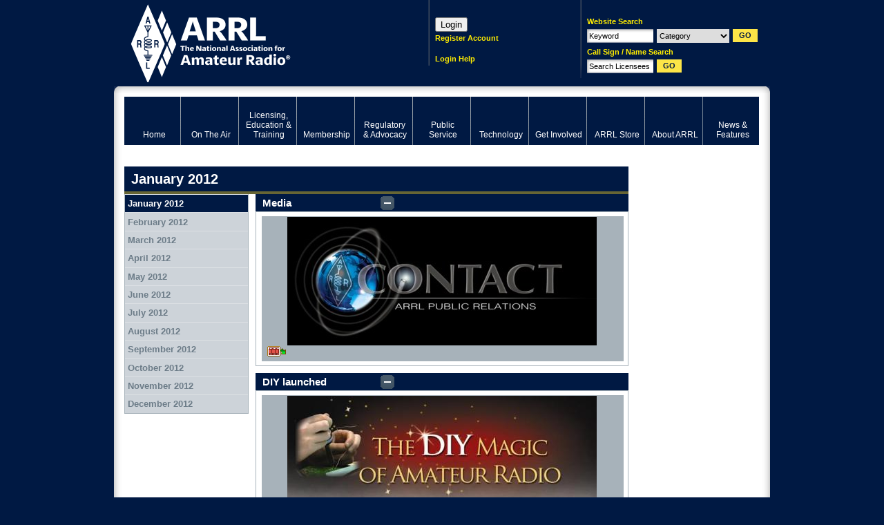

--- FILE ---
content_type: text/html; charset=UTF-8
request_url: http://www.arrl.org/january-2012
body_size: 15698
content:
<!DOCTYPE html PUBLIC "-//W3C//DTD XHTML 1.0 Transitional//EN" "http://www.w3.org/TR/xhtml1/DTD/xhtml1-transitional.dtd"><html xmlns="http://www.w3.org/1999/xhtml" xml:lang="en" lang="en">
<head>
<meta http-equiv="Content-Type" content="text/html; charset=UTF-8" />	<title>January 2012</title>
<meta name="keywords" content="ham radio, american radio relay league, ARRL, national association for amateur radio, ham operator, ham radio news, digital communications, regulatory information"/><meta name="description" content="The American Radio Relay League (ARRL) is the national association for amateur radio, connecting hams around the U.S. with news, information and resources."/><link rel="icon" href="/favicon.ico" type="image/x-icon" />
<link rel="shortcut icon" href="/favicon.ico" type="image/x-icon" /><meta http-equiv="X-UA-Compatible" content="IE=edge"/>
<!-- set the default image for Facebook shares -->
<meta property="og:image" content="//www.arrl.org/files/image/About_ARRL/ARRL_logo_with_title.jpg" >
<link rel="icon" href="/favicon.ico" type="image/x-icon" />
<link rel="shortcut icon" href="/favicon.ico" type="image/x-icon" />
<link rel="alternate" type="application/rss+xml" href="/arrl.rss" title="ARRL Amateur Radio News" />
<link rel="stylesheet" type="text/css" href="/css/style.css" title="Standard" media="screen, projection" /><link rel="stylesheet" type="text/css" href="/css/print.css" title="Standard" media="print" /><link rel="stylesheet" type="text/css" href="/css/packed/fd35b8f337d3856bc83bf7a995edbf6e_1768312051.css" />
	<script type="text/javascript" src="/js/packed/626c604e5fe75a591fdfba1c4cbae632_1768311024.js"></script>
	<!--[if IE 6]><link href="/css/ie6.css" type="text/css" rel="stylesheet"/><![endif]-->
<!--[if IE 7]><link href="/css/ie7.css" type="text/css" rel="stylesheet"/><![endif]-->

<!-- Google Tag Manager -->
<script>
  dataLayer = [{'gtm.blocklist': 'nonGoogleScripts'}];
</script>
<script>(function(w,d,s,l,i){w[l]=w[l]||[];w[l].push({'gtm.start':
new Date().getTime(),event:'gtm.js'});var f=d.getElementsByTagName(s)[0],
j=d.createElement(s),dl=l!='dataLayer'?'&l='+l:'';j.async=true;j.src=
'https://www.googletagmanager.com/gtm.js?id='+i+dl;f.parentNode.insertBefore(j,f);
})(window,document,'script','dataLayer','GTM-5BCPW62');</script>
<!-- End Google Tag Manager -->

<!-- Start Google Analytics Event Tracking -->
<script>
/**
* Function that tracks a click on an outbound link in Analytics.
* This function takes a valid URL string as an argument, and uses that URL string
* as the event label. Setting the transport method to 'beacon' lets the hit be sent
* using 'navigator.sendBeacon' in browser that support it.
*/
var trackOutboundLink = function(url) {
   ga('send', 'event', 'outbound', 'click', url, {
     'transport': 'beacon',
     'hitCallback': function(){document.location = url;}
   });
}
</script>
<!-- End Google Analytics Event Tracking -->

<!-- Google AdSense -->
<script async src="https://pagead2.googlesyndication.com/pagead/js/adsbygoogle.js?client=ca-pub-6603351099942200"></script>
<!-- End Google AdSense -->
</head>
<body id="bd-january-2012">
<!-- Google Tag Manager (noscript) -->
<noscript><iframe src="https://www.googletagmanager.com/ns.html?id=GTM-5BCPW62"
height="0" width="0" style="display:none;visibility:hidden"></iframe></noscript>
<!-- End Google Tag Manager (noscript) -->
<!-- Informz Page Tracking -->
<script>
//-------------------------------------------------------
var z_account = "76FAD37A-6AA3-4527-B3BD-E053AF903CC5";
var z_collector = "arrl.informz.net";
var z_cookieDomain = ".www.arrl.org";
//-------------------------------------------------------
(function (e, o, n, r, t, a, s) { e[t] || (e.GlobalSnowplowNamespace = e.GlobalSnowplowNamespace || [], e.GlobalSnowplowNamespace.push(t), e[t] = function () { (e[t].q = e[t].q || []).push(arguments) }, e[t].q = e[t].q || [], a = o.createElement(n), s = o.getElementsByTagName(n)[0], a.async = 1, a.src = r, s.parentNode.insertBefore(a, s)) }(window, document, "script", "https://cdn.informz.net/web_trk/sp.js", "informz_trk")), informz_trk("newTracker", "infz", z_collector + "/web_trk/collector/", { appId: z_account, cookieDomain: z_cookieDomain }), informz_trk("setUserIdFromLocation", "_zs"), informz_trk("enableActivityTracking", 30, 15); informz_trk("trackPageView", null);
</script>
<!-- End Informz Page Tracking -->
<div id="body">
<div id="page">
	<div id="top">
	<h1 id="logo"><a href="/" title="Click to return home">ARRL</a></h1>
	<div id="search">
		<form id="siteSearch" onsubmit="search(this); return false;" method="post" action="/searches/results"><div  style="display:none;"><input type="hidden" name="_method" value="POST" /><input type="hidden" name="data[_Token][key]" value="8f8480092b4bc4f31bc12a78edf83e0e92239afa" id="Token2006075584" /></div>	<p>Website Search</p>
	<div>
		<input name="data[Search][keywords]" type="text" id="qq" class="required text" value="Keyword" />		<select name="data[Search][category]" id="categ2" class="categ2">
<option value="">Category</option>
<option value="clubs">Clubs</option>
<option value="contests">Contests</option>
<option value="exam_sessions">Exam Sessions</option>
<option value="hamfests">Hamfest/Conventions</option>
<option value="courses">Licensing Classes</option>
<option value="users">Member Directory</option>
<option value="news">News</option>
<option value="special_events">Special Events</option>
<option value="ceps">ARECC Field Class/Exam</option>
</select>		<input type="submit" class="submit" value="GO"/>
	</div>
<fieldset style="display:none;"><input type="hidden" name="data[_Token][fields]" value="494544f57ddba11df24e3c120fcbced6676c9b1f%3An%3A0%3A%7B%7D" id="TokenFields955527448" /></fieldset></form><form id="fccSearch" onsubmit="fcc_search(this); return false;" method="post" action="/fcc/search"><div  style="display:none;"><input type="hidden" name="_method" value="POST" /><input type="hidden" name="data[_Token][key]" value="8f8480092b4bc4f31bc12a78edf83e0e92239afa" id="Token844150855" /></div>	<p>Call Sign / Name Search</p>
	<div>
		<input name="data[Search][terms]" type="text" id="qq2" class="required text" value="Search Licensees" />		<input type="submit" class="submit" value="GO"/>
	</div>
<fieldset style="display:none;"><input type="hidden" name="data[_Token][fields]" value="b19f94165ed28454fc7b2abebd3959b5d099400e%3An%3A0%3A%7B%7D" id="TokenFields888270766" /></fieldset></form>	<cake:nocache>
			<!--<p id="minicart"><a class="empty" href="/shop/cart.php" title="View Cart">0 items</a></p>-->
		</cake:nocache>
	</div>
	<cake:nocache>
	<div id="login">
  <script>
    function login() {
      params = "location=no,status=no,menubar=no,width=500,height=750";
      window.open("https://login.personifygo.com/prodarrl/connect/authorize?response_type=code&client_id=0d670337-f248-4981-9f93-1883234d1eb2&scope=openid+email+profile+userdata+role+phonenumber&redirect_uri=https%3A%2F%2Fwww.arrl.org%2Fsso-callback", "_top");
   }
  </script>

  <!--<div style='height:31px;width:31px;' onclick="login()" name="loginButton" value="Loginx"></div>-->
  <button onclick="login()" name="loginButton" value="Login">Login</button>
	<p><a href="https://login.personifygo.com/prodarrl/Registration/RegisterEmail?returnurl=https://home.arrl.org/action/My-Account" class="inline-dash" title="Register Account">Register Account</a><br /><br /></p>
	<p><a href="/login-instructions" class="inline-dash" title="Login Help">Login Help</a></p>
</div>
</cake:nocache>
</div><!--/#top-->

	<div id="wrap"><div id="wrap2">

		<!--/about-arrl--><div id="menu">
	
<ul class="globalnav" >
	<li class="first"><a href="/home" title="Home"><span>Home</span></a></li>
	<li><a href="/on-the-air" title="Ham Radio Contesting and Radiosport"><span>On The Air</span></a></li>
	<li><a href="/licensing-education-training" title="Amateur Radio Licensing Exams"><span>Licensing, Education &amp; Training</span></a></li>
	<li><a href="/membership" title="Join ARRL"><span>Membership</span></a></li>
	<li><a href="/regulatory-advocacy" title="Ham Radio Regulations and Advocacy"><span>Regulatory &amp; Advocacy</span></a></li>
	<li><a href="/public-service" title="EmComm and Public Service Events"><span>Public Service</span></a></li>
	<li><a href="/technology" title="Ham Radio Technology and Equipment"><span>Technology</span></a></li>
	<li><a href="/get-involved" title="Clubs, Hamfests and Activities"><span>Get Involved</span></a></li>
	<li><a href="https://home.arrl.org/action/Shop/Store" title="Ham Radio Books, Magazines and Equipment"><span>ARRL Store</span></a></li>
	<li class="active" class="active" ><a href="/about-arrl" title="Inside the American Radio Relay League" class="active"><span>About ARRL</span></a></li>
	<li class="last"><a href="/news-features" title="News about Hams and Amateur Radio"><span>News &amp; Features</span></a></li>
</ul>
</div>
		<cake:nocache>
				</cake:nocache>
		<div id="wrapSec" class="clearFix">
			<a name="top"></a>
							<h1 id="title1">January 2012</h1>
			
			<div id="content">
											<div id="ZONE-C">
		<div id="f-widget-162923" class="tabArea f-widget f-media">
	<h3 class="tab" title="You can use access key d to download the file for Media">Media</h3>
	
	<div class="tabContent">
	
		<div class="media-wrap">

		<div style="width: 520px; text-align: center; overflow: hidden;"><img src="/files/file/Media%20&amp;%20PR/Contact%20files/Contact%20logo%20for%20website%20best.jpg" alt="Image of Media" title="Media" /></div>			<a href="/files/file/Media%20&amp;%20PR/Contact%20files/Contact%20logo%20for%20website%20best.jpg" class="action file" title="Click to Download" tabindex="1" accesskey="d">Download</a>
		</div>
	</div>
	<script type="text/javascript">
//<![CDATA[
arrl_elements_media = 1;
//]]>
</script></div><div id="f-widget-162924" class="tabArea f-widget f-media">
	<h3 class="tab" title="You can use access key d to download the file for DIY launched ">DIY launched </h3>
	
	<div class="tabContent">
	
		<div class="media-wrap">

		<div style="width: 520px; text-align: center; overflow: hidden;"><img src="/files/file/Media%20&amp;%20PR/Contact%20files/DIY%20Header%20jpg(1).jpg" alt="Image of DIY launched " title="DIY launched " /></div>			<a href="/files/file/Media%20&amp;%20PR/Contact%20files/DIY%20Header%20jpg(1).jpg" class="action file" title="Click to Download" tabindex="1" accesskey="d">Download</a>
		</div>
	</div>
	<script type="text/javascript">
//<![CDATA[
arrl_elements_media = 1;
//]]>
</script></div><div id="f-widget-162925" class="f-widget f-text_area">
		
			<div class="article">
			<p> </p>
<p>Vol 10<span>  </span>No 1</p>
<p>January 2012</p>
<p><strong>In this issue:</strong></p>
<p><span><span>·<span>         </span></span></span><b><span><a href="#HNY">Happy New Year – what’s your plan?</a></span></b></p>
<p><span><span>·<span>         </span></span></span><b><span><a href="#DIY">DIY launches</a></span></b></p>
<p><span><span>·<span>         </span></span></span><b><span><a href="#Baxter">Mike Baxter, KAØXTT</a></span></b></p>
<p><span><span>·<span>         </span></span></span><b><span><a href="#things">33 things</a></span></b></p>
<p><span><span>·<span>         </span></span></span><b><span><a href="#newsletter">Looking for a newsletter?</a></span></b></p>
<p><span><span>·<span>         </span></span></span><b><span><a href="#poster">How to make a poster</a></span></b></p>
<p><span><span>·<span>         </span></span></span><b><span><a href="#who">Who do you know?</a></span></b></p>
<p><span><span>·<span>         </span></span></span><b><span><a href="#oooops">Top 10 PR blunders of 2011</a></span></b></p>
<p><span><span>·<span>         </span></span></span><b><span><a href="#PRC">PRC plans for 2012</a></span></b></p>
<p><span><span>·<span>         </span></span></span><b><span><a href="#last">The Last Word</a></span></b></p>
<p> </p>
<p><a name="HNY"><b><u><span>Happy New Year!</span></u></b></a></p>
<p><span>Welcome to 2012.<span>  </span>So what are you going to do this year in PR?<span>  </span></span></p>
<p><span>Send me your PR plan for the year 2012 – what you are going to do, why, when, and your target population.</span></p>
<p><span> </span></p>
<p><span>I will pass these on to the Public Relations Committee and together we’ll pick out (and publish) the best ones.<span>  </span>Winner will get <i>both</i> a new ARRL Handbook and Antenna Book.<span>  </span>2<sup>nd</sup> will get one book of their choice and 3<sup>rd</sup> gets the other.<span>  </span>We’ll look at creativity, use of resources, use of volunteers, identification of target populations, motivations, linkages to others and effectiveness.</span></p>
<p><span>Submit your plan in electronic format (use Word, Excel, pdf, jpg, gif, ppt or most common files).<span>  </span>If the files are more than 5 megs my email will not take it -In that case snail mail a DVD or CD disk.<span>  </span>Get them to me no later than midnight Jan 31<sup>st</sup>.<span>  </span>“Let’s see what you got.”</span></p>
<p><span> </span></p>
<p><span> </span></p>
<p><a name="DIY"><b><u><span>DIY launches</span></u></b></a></p>
<p><span>The ARRL Public Relations Department has released the DIY suite of interrelated promotional materials aimed at exposing the growing Do It Yourself / Maker community to Amateur Radio opportunities.</span></p>
<p><span> </span></p>
<p><span>The Do It Yourself or “DIY” movement is nothing new to Amateur Radio.<span>  </span>For just over a century, hams have been working in basements and attics, taking things apart and putting them back together in new ways for the fun of it.<span>  </span>Meanwhile, there has been a growing population of Do It Yourself hobbyists that do not know about the opportunities of Amateur Radio.<span>  </span>“Makers Fairs” have popped up in several areas of the country, from New York to Los Angeles, and look suspiciously like ham radio conventions.<span>  </span></span></p>
<p><span> </span></p>
<p><span>The DIY crowd is as diverse as hams.<span>  </span>Many are into computer programming, using new computer chips and open-source electronics prototyping platforms like Arduino that are based on flexible, easy-to-use hardware and software. They are artists, designers, hobbyists, and people interested in creating interactive objects and applications. DIY people work with everything from wood and clothing to energy and chemistry projects.<span>  </span>Robotics is a great favorite.<br /><br /></span></p>
<p><span>To reach this growing group, the ARRL Public Relations Department has created an entirely new set of campaign materials for PIOs, groups and individual hams to use in reaching out to the DIY/Maker community.<span>  </span>Your can find information about such groups and activities at</span></p>
<p><strong><span><a href="http://makezine.com/groups/index.csp">http://makezine.com/groups/index.csp</a></span></strong><span> </span></p>
<p><span> </span></p>
<p><span>Bill Pasternak and Dave Bell were recruited to create the new video. They found other volunteers throughout 2011 and shot over 65 hours of HD video then edited it down to 8 minutes. <span>  </span>Titled “The DIY Magic of Amateur Radio,” it shows ham-makers projects from around the country.<span>  </span>It can be seen at <a href="../../../../DIY"><strong>www.ARRL.org/DIY</strong></a><strong> and </strong><a href="http://www.youtube.com/watch?v=vlDwVhx7miQ"><strong>www.youtube.com/watch?v=vlDwVhx7miQ</strong></a> </span></p>
<p><span> </span></p>
<p><span>But a video alone cannot accomplish the goal of linking the viewers with ham radio, so an auxiliary printed flier was crafted to go along with the video as a hand-out.<span>  </span>In addition, “Ask me why I DIY with Ham Radio” buttons were made as a way to encourage the non-hams we encounter to begin informal conversations about our hobby.<span>  </span>A contest was held resulting in a scripted 30 second answer to the question, “What is Amateur Radio?”<span>    </span></span></p>
<p><span> </span></p>
<p><span>A Power Point presentation and speaker’s notes also are available on the /DIY page.</span></p>
<p><span> </span></p>
<p><span>The video is available on DVD disks<span>  </span>along with the printed handout from the ARRL.<span>  </span><u><em><strong>For information about ordering or downloading these materials, go to </strong></em></u><u><a href="../../../../DIY"><em><strong>www.arrl.org/DIY</strong></em></a><em><strong> .<span> </span></strong></em></u><span>  </span>High Definition, MPEG versions of the video are available for download – but they are over 480 megs.<span>  </span>The buttons will be made available to ARRL members for free at larger hamfests and conventions while supplies last.</span></p>
<p><span> </span></p>
<p><span> </span></p>
<p><b><u><span>Looking for the other campaigns?</span></u></b></p>
<p><span>Remember that we have three full sets of campaign materials available for you at <a href="../../../../campaign-1">www.arrl.org/campaign-1</a> .<span>  </span>Hello is about the fun and fellowship of ham radio.<span>  </span>Emergency is about our ARES and emergency communications work.<span>  </span>We Do That is about our technologies.</span></p>
<p><span> </span></p>
<p><span> </span></p>
<p><a name="Baxter"><b><u><span>Mike Baxter, KAØXTT</span></u></b></a></p>
<p><b><span>January 17<sup>th</sup></span></b></p>
<p><span>If you have been following events in the past months at all, you know that Tim Allen stars in the TV show “Last Man Standing” on Tuesday nights on ABC.<span>  </span>His character, Mike Baxter, works at a sporting goods store and copes with a female-dominated home.<span>  </span>If you really looked hard, you might have noticed some Amateur Radio related things in the background of several shots.<span>  </span>That is not by accident.</span></p>
<p><span> </span></p>
<p><span>As this time, on <b>January 17<sup>th</sup></b> the show will begin portraying Mike as a ham!<span>  </span>Thanks for this go to John Amodeo, the Producer,<span>  </span>NN6JA.<span>   </span>He was the sparkplug that lit the ham fires on the set.<span>  </span>Shortly afterwards, several more people working there wanted to become hams.<span>  </span>A fast bit of paperwork and several phone calls later, the ARRL’s VEC staff arranged the required VE coverage and 7 new hams were made on the set.<span>  </span>Real working radios were installed with the antennas in the rafters.<span>  </span>(Yes, they are careful about the non-pecuniary rules.)<span>  </span></span></p>
<p><span> </span></p>
<p><span>ARRL also worked with Amodeo in creating the callsign KAØXTT – which is an impossible callsign so that it can never be assigned to a real person, but still sounds right.<span>  </span></span></p>
<p><span> </span></p>
<p><span>We understand that Tim Allen himself has not yet gone for his license, but they are “working on him” and Tim has appeared at Makers Faires, so it is probably only a matter of time.<span>  </span></span></p>
<p><span> </span></p>
<p><span>In the meantime </span><span>"Last Man Standing" now has a Facebook page to follow Mike Baxter's (Tim's Character) Ham Radio station!<span> </span> </span><span><a href="http://www.facebook.com/KA0XTT"><span>http://www.facebook.com/KA0XTT</span></a></span></p>
<p><span>As you see the show, take a look at the station.<span>  </span>There’s a good scattering of ARRL related items there.</span></p>
<p><span> </span></p>
<p><a name="things"><b><u><span>33 Things</span></u></b></a></p>
<p><span>Lloyd Colston sent this in - 33 things that media people wish PR people knew.<span>  </span>It’s an interesting article.<span>  </span>Many of them you may know, but I will bet some are new to you too.</span></p>
<p><span><a href="http://www.prdaily.com/Main/Articles/10297.aspx">http://www.prdaily.com/Main/Articles/10297.aspx</a></span></p>
<p><span> </span></p>
<p><b><u><span><span> </span></span></u></b></p>
<p><a name="newsletter"><b><u><span>Looking for something to put in a newsletter?</span></u></b></a></p>
<p><span>The American Legion now has an Amateur Radio linkage.<span>  </span>While it is still very new and many details are yet to be developed, this national outreach to other hams (and getting legionnaires interested in radio) is worth noting.</span></p>
<p><span> </span></p>
<p>The American Legion Amateur Radio Club<br />
700 N Pennsylvania Street<br />
Indianapolis, IN 46204</p>
<p> </p>
<p>The American Legion Amateur Radio Club is open to wartime military veterans who are both members of the Legion and FCC-licensed amateur radio operators. Members of The American Legion Auxiliary and the Sons of The American Legion who are licensed are also eligible.</p>
<p>The club station, K9-The American Legion, is located at Legion National Headquarters in downtown Indianapolis.<span>  </span>For information, or to join: <a href="mailto:k9tal@legion.org">k9tal@legion.org</a></p>
<p> </p>
<p> </p>
<p><a name="poster"><b><u><span>How to make a recruiting poster</span></u></b></a></p>
<p><span>In the past two months, we’ve been asked to help and comment on several posters that groups wanted to create to go with recruiting displays.<span>  </span>So perhaps some general<span>  </span>guidelines would be a help if you are thinking along those lines for 2012.</span></p>
<p><span> </span></p>
<p><span>Start with a headline that causes a reaction.<span>  </span>Examples are “Upgrade to Ham Radio,” or even a passive-voiced one such as “I want you” (from WW1)<span>  </span>It needs to be as few words as possible, readable with only a glance so it catches the peripheral vision and causes a head turn.</span></p>
<p><span>Keep graphics simple and uncluttered.<span>  </span>If it takes more than two seconds to see all the pictures, that’s too many.<span>  </span>If you have to “really look” to see what the pictures are, that’s too cluttered.</span></p>
<p><span>A good example is nothing more than a black backdrop with a lit HF radio and D-104 mike with caption</span></p>
<p><span> </span></p>
<p><span>“We’re waiting for you”</span></p>
<p><span> </span></p>
<p><span>(The D-104 is an example here because it is instantly recognized as a mike by almost everyone and chrome looks good against black)</span></p>
<p><span> </span></p>
<p><span>Color is good – but get someone with a sense of style and color to help you.<span>  </span>Face it, most men have a poor sense of color coordination.<span>  </span>We’re good at lots of things, but that is rarely one of them.<span>  </span>Color coordination helps gain attention.</span></p>
<p><span> </span></p>
<p><span>The bottom has your call to action.<span>  </span>You need to be very clear what you want them to do and how they can do it.<span>  </span>You’ve probably been hammered by commercials ending in “Call NOW!” over the pre-Christmas weeks.<span>  </span>They’re annoying, but they work <span> </span>– it is clear and an action.<span>  </span>So do the same in writing whatever you want the reader to do.</span></p>
<p><span> </span></p>
<p><span>Include a phone number so they can make a 1:1 contact with a real person.<span>  </span>It is very hard to walk into a room full of strange people you don’t know.<span>  </span>But if there’s a phone call first, they can look for Harry or Mike or Charlie and have a relationship established beforehand.<span>  </span>(It also is harder to chicken out at the last minute when Harry is waiting for you.)<span>  </span>Just giving an address and “2<sup>nd</sup> Tuesday each month” probably will not do anything at all.<span>  </span>A phone contact with a “real, live ham” is much more effective.</span></p>
<p><span> </span></p>
<p><span>If you have a good one, give them your website address to look at between seeing the poster and your<span>  </span>meeting.<span>  </span>Or you can use <a href="../../../../newham">www.arrl.org/newham</a><span>  </span>.</span></p>
<p><span> </span></p>
<p><span> </span></p>
<p><a name="who"><b><u><span>Who do you know?</span></u></b></a></p>
<p><span>One of the ways to make friends and good relationships <i>within</i> the amateur community is to recognize and reward positive actions.<span>  </span>Do you know a really good ham operator?<span>  </span>If so, the A-1 Operator Club is an option.<span>  </span>To be nominated you need the agreement of two A-1 members, but take a look at this honor as a possibility.<span>  </span>There’s also the Elmer Award for the people who help get us started right, and the First Contact Award for those starting off.<span>  </span>You can find out more about them at <a href="../../../../awards">www.arrl.org/awards</a> .</span></p>
<p><span> </span></p>
<p><span> </span></p>
<p><a name="oooops"><b><u><span>Fineman’s List – top 10</span></u></b></a></p>
<p><span>PRNewswire/ -- The 17th Annual Top 10 PR Blunders List, compiled by <span>San Francisco</span>'s <a href="http://www.finemanpr.com/" target="_blank">Fineman PR</a>, features blunders by organizations that were unprepared, undecided, unconscious, unfair and uninformed, and all of them preventable. <span>  </span><a href="http://www.prnewswire.com/news-releases/penn-state-herman-cain-oakland-mayor-top-2011-pr-blunders-135577593.html">http://www.prnewswire.com/news-releases/penn-state-herman-cain-oakland-mayor-top-2011-pr-blunders-135577593.html</a> </span></p>
<p><span> </span></p>
<p><span> </span></p>
<p><a name="PRC"><b><u><span>Public Relations Committee plans for 2012<span>  </span>- Webinars!</span></u></b></a></p>
<p><span>Late in 2011, the ARRL Public Relations Committee tried an experiment by hosting the first webinar designed for PIOs and working on the topic, “What does the media want from hams in an emergency and how do they want it?” Over 200 PIOs and interested people attended the session.<span>  </span>While there were a few technical glitches, it was very well received.<span>  </span>So of course the PRC is going to do it again!</span></p>
<p><span> </span></p>
<p><span>At this time the topics expected include “How to write a good press release that gets used” and “Preparing for Field Day.”<span>  </span>Keep an eye out for announcements about them.<span>  </span>If you have any suggestions for other major topics, please send them to us along with the names and contact info of who you think would be good presenters for that suggested webinar topic. </span></p>
<p><span> </span></p>
<p><span> </span></p>
<p><a name="last"><b><u><span>The Last Word</span></u></b></a></p>
<p><span> </span></p>
<p><span>Well, we hit the end of 2011.<span>  </span>From tsunamis to blizzards and earthquakes to Irene, it has been quite a trip.<span>  </span><span>From the June <i>QST</i>: “If you remember the </span><em>AOL</em><span> blog from a few years ago in which Amateur Radio was listed as one of the things ‘</span><em>Disappearing from America</em><span>’, you might chuckle<span>...”<span>  </span>The shoe is now on the other foot.<span>  </span>Just as media once piled ashes onto our grave, the same media now is reporting a very much alive American Amateur Radio service with 700,000+ licensees, recent significant growth and a firm place in the culture.<span>  </span>In just the last few months, NPR, Fox News, National Geographic, EDN.com and others had a good laugh at AOL’s predictions.<span>  </span>But the reports of our death might only have been premature –not incorrect.<span>  </span><span> </span>While we <span> </span>have turned around most of the negativity, the percentages of older hams and the coming actuarial “cliff of death” still is a major, unresolved problem.<span>  </span>The new DIY campaign, targeting younger audiences, will be a help but is not a solution.<span>  </span>Barring a 2012 end-of-the-world catastrophe, normal emergency related communications will continue to harden, limiting the hams’ role there.<span>  </span>The future of Amateur Radio may well be as a tool used in other pursuits and a return to the niche, “geek” activity that it was for so many decades.<span>  </span>The good news is that being a “geek” is now “cool” and there are a lot of them.<span>  </span></span></span></span></p>
<p><span><span> </span></span></p>
<p><span><span>If my crystal ball is correct, the future of Amateur Radio is very much in your PIO hands.<span>  </span>Headquarters can provide the materials, but it takes a ham to make a ham, and only you can do the local, personal relationships that are needed.<span>  </span>So we’re back to the beginning of this issue. </span></span></p>
<p><span><b><span>Happy New Year!</span></b></span><span><span><span>  </span></span></span><span>Welcome to 2012.<span>  </span>So what are you going to do this year in PR?<span>  </span></span></p>
<p><span><span> </span></span></p>
<p><span><span>Allen<span>   </span>w1agp</span></span></p>
<p><span> </span></p>
<p><span> </span></p>			<div class="clear"></div>
		</div>
		<script type="text/javascript">arrl_elements_text_area = 1;</script></div></div><!-- ZONE-C ends -->
					
				<div class="content-footer">
					<p class="top"><a href="#top">Back to Top</a></p>
					<p id="website-support"><a href="/support?page=january-2012">Having Trouble?</a></p>
					<p class="breadcrumbs">
<a href="/about-arrl">About ARRL</a>&nbsp;>>&nbsp;<a href="/media-and-public-relations">Media and Public Relations</a>&nbsp;>>&nbsp;<a href="/contact-issues">Contact Issues</a>&nbsp;>>&nbsp;<a href="/contact-2012">Contact 2012</a>&nbsp;>>&nbsp;<span class="breadcrumb">January 2012</span></p>				</div>
			</div><!--/#content-->

			<div id="side1">

				<div id="menu2">
										
<ul class="" >
	<li id="page-35071"><a href="/january-2012" class="active">January 2012</a></li>
	<li id="page-35072"><a href="/february-2012">February 2012</a></li>
	<li id="page-35073"><a href="/march-2012">March 2012</a></li>
	<li id="page-35074"><a href="/april-2012">April 2012</a></li>
	<li id="page-35075"><a href="/may-2012">May 2012</a></li>
	<li id="page-35076"><a href="/june-2012">June 2012</a></li>
	<li id="page-35077"><a href="/july-2012">July  2012</a></li>
	<li id="page-35078"><a href="/august-2012">August 2012</a></li>
	<li id="page-35079"><a href="/september-2012">September 2012</a></li>
	<li id="page-35080"><a href="/october-2012">October 2012</a></li>
	<li id="page-35081"><a href="/november-2012">November 2012</a></li>
	<li id="page-35082"><a href="/december-2012">December 2012</a></li>
</ul>
				</div>

							<div id="ZONE-L">
		</div><!-- ZONE-L ends -->
	
			</div><!--/#side1-->

		</div><!--/#wrapSec-->

		<div id="side2">

			<div class="ad">
			<script type='text/javascript'><!--//<![CDATA[
			   var m3_u = (location.protocol=='https:'?'https://ads.arrl.org/delivery/ajs.php':'http://ads.arrl.org/delivery/ajs.php');
			   var m3_r = Math.floor(Math.random()*99999999999);
			   if (!document.MAX_used) document.MAX_used = ',';
			   document.write ("<scr"+"ipt type='text/javascript' src='"+m3_u);
			   document.write ("?zoneid=48");
			   document.write ('&amp;cb=' + m3_r);
			   if (document.MAX_used != ',') document.write ("&amp;exclude=" + document.MAX_used);
			   document.write (document.charset ? '&amp;charset='+document.charset : (document.characterSet ? '&amp;charset='+document.characterSet : ''));
			   document.write ("&amp;loc=" + escape(window.location));
			   if (document.referrer) document.write ("&amp;referer=" + escape(document.referrer));
			   if (document.context) document.write ("&context=" + escape(document.context));
			   if (document.mmm_fo) document.write ("&amp;mmm_fo=1");
			   document.write ("'><\/scr"+"ipt>");
			//]]>--></script>
		</div>			<!--<div id="cart"></div>  fix to https://home.arrl.org/action/ShoppingCart.aspx -->
						<div id="ZONE-R">
		</div><!-- ZONE-R ends -->
				<div class="ad">
			<script type='text/javascript'><!--//<![CDATA[
			   var m3_u = (location.protocol=='https:'?'https://ads.arrl.org/delivery/ajs.php':'http://ads.arrl.org/delivery/ajs.php');
			   var m3_r = Math.floor(Math.random()*99999999999);
			   if (!document.MAX_used) document.MAX_used = ',';
			   document.write ("<scr"+"ipt type='text/javascript' src='"+m3_u);
			   document.write ("?zoneid=50");
			   document.write ('&amp;cb=' + m3_r);
			   if (document.MAX_used != ',') document.write ("&amp;exclude=" + document.MAX_used);
			   document.write (document.charset ? '&amp;charset='+document.charset : (document.characterSet ? '&amp;charset='+document.characterSet : ''));
			   document.write ("&amp;loc=" + escape(window.location));
			   if (document.referrer) document.write ("&amp;referer=" + escape(document.referrer));
			   if (document.context) document.write ("&context=" + escape(document.context));
			   if (document.mmm_fo) document.write ("&amp;mmm_fo=1");
			   document.write ("'><\/scr"+"ipt>");
			//]]>--></script>
		</div>			<div class="ad">
			<script type='text/javascript'><!--//<![CDATA[
			   var m3_u = (location.protocol=='https:'?'https://ads.arrl.org/delivery/ajs.php':'http://ads.arrl.org/delivery/ajs.php');
			   var m3_r = Math.floor(Math.random()*99999999999);
			   if (!document.MAX_used) document.MAX_used = ',';
			   document.write ("<scr"+"ipt type='text/javascript' src='"+m3_u);
			   document.write ("?zoneid=49");
			   document.write ('&amp;cb=' + m3_r);
			   if (document.MAX_used != ',') document.write ("&amp;exclude=" + document.MAX_used);
			   document.write (document.charset ? '&amp;charset='+document.charset : (document.characterSet ? '&amp;charset='+document.characterSet : ''));
			   document.write ("&amp;loc=" + escape(window.location));
			   if (document.referrer) document.write ("&amp;referer=" + escape(document.referrer));
			   if (document.context) document.write ("&context=" + escape(document.context));
			   if (document.mmm_fo) document.write ("&amp;mmm_fo=1");
			   document.write ("'><\/scr"+"ipt>");
			//]]>--></script>
		</div>
		</div><!--/#side2-->

	</div></div><!--/#wrap-->
					<div class="tabArea tabClosed" id="tabFooter">
			<h3 class="tab">EXPLORE ARRL</h3>
			<div class="tabContent" style="display:none">
				<ul><li>
							<h4><a href="/on-the-air" title="Click to visit On The Air">On The Air</a></h4>
						<p><a href="/dxcc-program" title="Click to visit DXCC Program">DXCC Program</a>, <a href="/AW-BureauQSLs" title="Click to visit W100AW & W1AW QSLs via Bureau">W100AW & W1AW QSLs via Bureau</a>, <a href="/centennial-qso-party" title="Click to visit Centennial QSO Party">Centennial QSO Party</a>, <a href="/operating-specialties" title="Click to visit Operating Specialties">Operating Specialties</a>, <a href="/international-grid-chase-2018" title="Click to visit International Grid Chase 2018">International Grid Chase 2018</a>, <a href="/hpm150-birthday-celebration" title="Click to visit Hiram Percy Maxim 150th Birthday Celebration">Hiram Percy Maxim 150th Birthday Celebration</a>, <a href="/cycle-25" title="Click to visit Cycle 25">Cycle 25</a>, <a href="/transatlantic" title="Click to visit Transatlantic">Transatlantic</a>, <a href="/special-event-stations" title="Click to visit Special Event Stations">Special Event Stations</a>, <a href="/operating-resources" title="Click to visit Operating Resources">Operating Resources</a>, <a href="/qsl-service" title="Click to visit QSL Service">QSL Service</a>, <a href="/npota" title="Click to visit NPOTA">NPOTA</a>, <a href="/contests" title="Click to visit Contests">Contests</a>, <a href="/logbook-of-the-world" title="Click to visit Logbook of The World">Logbook of The World</a>, <a href="/amateur-code" title="Click to visit Amateur Code">Amateur Code</a>, <a href="/iaru-centennial-qso-party" title="Click to visit IARU - Centennial QSO Party">IARU - Centennial QSO Party</a>, <a href="/volunteers-on-the-air" title="Click to visit Volunteers On the Air">Volunteers On the Air</a>, <a href="/w1aw" title="Click to visit W1AW">W1AW</a>, <a href="/awards" title="Click to visit Awards">Awards</a>, <a href="/amateur-radio-direction-finding" title="Click to visit Amateur Radio Direction Finding">Amateur Radio Direction Finding</a></p>
							<h4><a href="/licensing-education-training" title="Click to visit Licensing, Education & Training">Licensing, Education & Training</a></h4>
						<p><a href="/courses-training" title="Click to visit Courses & Training">Courses & Training</a>, <a href="/what-is-ham-radio" title="Click to visit What is Ham Radio">What is Ham Radio</a>, <a href="/fcc-license-info-and-forms" title="Click to visit FCC License Info and Forms">FCC License Info and Forms</a>, <a href="/license-certificates" title="Click to visit License Certificates">License Certificates</a>, <a href="/learning-center-help" title="Click to visit Learning Center Help">Learning Center Help</a>, <a href="/getting-licensed" title="Click to visit Getting Licensed">Getting Licensed</a>, <a href="/newly-licensed-learn-more" title="Click to visit Newly licensed? Learn More">Newly licensed? Learn More</a>, <a href="/volunteer-instructors-mentors" title="Click to visit Volunteer Instructors/Mentors">Volunteer Instructors/Mentors</a>, <a href="/amateur-radio-in-the-classroom" title="Click to visit Amateur Radio in the Classroom">Amateur Radio in the Classroom</a>, <a href="/edu-dept-home" title="Click to visit Edu Dept Home">Edu Dept Home</a>, <a href="/withdrawn-questions" title="Click to visit Withdrawn Questions">Withdrawn Questions</a>, <a href="/stem-1" title="Click to visit STEM">STEM</a>, <a href="/youth-licensing-grant-program" title="Click to visit Youth Licensing Grant Program ">Youth Licensing Grant Program </a>, <a href="/volunteer-examiners" title="Click to visit Volunteer Examiners">Volunteer Examiners</a>, <a href="/learning-programs" title="Click to visit Learning Programs">Learning Programs</a>, <a href="/gordon-west" title="Click to visit Gordon West">Gordon West</a>, <a href="/question-pools" title="Click to visit Question Pools">Question Pools</a></p>
							<h4><a href="/membership" title="Click to visit Membership">Membership</a></h4>
						<p><a href="/member-directory" title="Click to visit Member Directory">Member Directory</a>, <a href="/myarrl" title="Click to visit myARRL">myARRL</a>, <a href="/blind-membership" title="Click to visit Blind Membership">Blind Membership</a>, <a href="/join-arrl-renew-membership" title="Click to visit Join ARRL/Renew Membership">Join ARRL/Renew Membership</a>, <a href="/member-feedback" title="Click to visit member feedback">member feedback</a>, <a href="/dues-increase-faq" title="Click to visit Dues Increase FAQ">Dues Increase FAQ</a>, <a href="/techquestion" title="Click to visit Techquestion">Techquestion</a>, <a href="/students" title="Click to visit Students">Students</a>, <a href="/confirm" title="Click to visit Please Confirm Your Information">Please Confirm Your Information</a>, <a href="/member-bulletin" title="Click to visit Member Bulletin">Member Bulletin</a>, <a href="/qst-reissue" title="Click to visit QST Reissue">QST Reissue</a>, <a href="/membership-certificate" title="Click to visit Membership Certificate">Membership Certificate</a>, <a href="/member-support" title="Click to visit Member Support">Member Support</a>, <a href="/connecticut-member-social" title="Click to visit Connecticut Member Social">Connecticut Member Social</a>, <a href="/silent-key-submission-guidelines" title="Click to visit Silent Key Submission Guidelines">Silent Key Submission Guidelines</a>, <a href="/login-instructions" title="Click to visit Login Instructions">Login Instructions</a>, <a href="/dues-survey" title="Click to visit Dues Survey">Dues Survey</a>, <a href="/member-discounts" title="Click to visit Member Discounts">Member Discounts</a>, <a href="/gift-membership" title="Click to visit Gift Membership">Gift Membership</a>, <a href="/3-year-special-offer" title="Click to visit 3-Year Special Offer">3-Year Special Offer</a>, <a href="/2024-dues-rates" title="Click to visit 2024 Dues Rates">2024 Dues Rates</a>, <a href="/arrl-groups" title="Click to visit ARRL Groups">ARRL Groups</a>, <a href="/register" title="Click to visit Register">Register</a>, <a href="/by-laws-update" title="Click to visit By-Laws Update">By-Laws Update</a>, <a href="/student" title="Click to visit Student">Student</a>, <a href="/arrl-sweepstakes" title="Click to visit ARRL Sweepstakes">ARRL Sweepstakes</a></p></li><li>
							<h4><a href="/regulatory-advocacy" title="Click to visit Regulatory & Advocacy">Regulatory & Advocacy</a></h4>
						<p><a href="/state-and-local" title="Click to visit State and Local">State and Local</a>, <a href="/volunteer-consulting-engineer-program" title="Click to visit Volunteer Consulting Engineer Program">Volunteer Consulting Engineer Program</a>, <a href="/volunteer-counsel-program" title="Click to visit Volunteer Counsel Program">Volunteer Counsel Program</a>, <a href="/ccr-study-information" title="Click to visit CCR Study Information">CCR Study Information</a>, <a href="/international-1" title="Click to visit International">International</a>, <a href="/technical-relations-office" title="Click to visit Technical Relations Office">Technical Relations Office</a>, <a href="/federal" title="Click to visit Federal">Federal</a>, <a href="/volunteer-monitor-resources" title="Click to visit Volunteer Monitor Resources">Volunteer Monitor Resources</a>, <a href="/federal-rfi-preemption" title="Click to visit Federal RFI Preemption">Federal RFI Preemption</a>, <a href="/antenna-regulation-and-zoning" title="Click to visit Antenna Regulation and Zoning">Antenna Regulation and Zoning</a>, <a href="/volunteer-monitor-program" title="Click to visit Volunteer Monitor Program">Volunteer Monitor Program</a></p>
							<h4><a href="/public-service" title="Click to visit Public Service">Public Service</a></h4>
						<p><a href="/nts-manual" title="Click to visit NTS Manual">NTS Manual</a>, <a href="/public-service-resources" title="Click to visit Public Service Resources">Public Service Resources</a>, <a href="/volunteer-form-for-deployment-consideration" title="Click to visit Volunteer Form for Deployment Consideration">Volunteer Form for Deployment Consideration</a>, <a href="/2018-hurricanes" title="Click to visit 2018 Hurricanes">2018 Hurricanes</a>, <a href="/hurricane-maria-2017" title="Click to visit Hurricane Maria - 2017">Hurricane Maria - 2017</a>, <a href="/hurricane-irma-2017" title="Click to visit Hurricane Irma - 2017">Hurricane Irma - 2017</a>, <a href="/hurricane-harvey-response" title="Click to visit Hurricane Harvey Response">Hurricane Harvey Response</a>, <a href="/ham-aid" title="Click to visit Ham Aid">Ham Aid</a>, <a href="/public-service-honor-roll" title="Click to visit Public Service Honor Roll">Public Service Honor Roll</a>, <a href="/2019-hurricanes" title="Click to visit 2019 Hurricanes">2019 Hurricanes</a>, <a href="/2020-hurricanes" title="Click to visit 2020 Hurricanes">2020 Hurricanes</a>, <a href="/2021-hurricanes" title="Click to visit 2021 Hurricanes">2021 Hurricanes</a>, <a href="/puerto-rico-caribbean-recovery-2017" title="Click to visit Puerto Rico - Caribbean Recovery 2017">Puerto Rico - Caribbean Recovery 2017</a>, <a href="/kentucky-ares-summit-and-survey" title="Click to visit Kentucky ARES Summit and Survey">Kentucky ARES Summit and Survey</a>, <a href="/hurricanes" title="Click to visit Hurricanes">Hurricanes</a>, <a href="/served-agencies-and-partners" title="Click to visit Served Agencies and Partners">Served Agencies and Partners</a>, <a href="/2024-hurricanes" title="Click to visit 2024 Hurricanes">2024 Hurricanes</a>, <a href="/skywarn-recognition-day" title="Click to visit SKYWARN Recognition Day">SKYWARN Recognition Day</a>, <a href="/nts" title="Click to visit NTS">NTS</a>, <a href="/ares" title="Click to visit ARES">ARES</a></p>
							<h4><a href="/technology" title="Click to visit Technology">Technology</a></h4>
						<p><a href="/arrl-references" title="Click to visit ARRL References">ARRL References</a>, <a href="/arrl-lab" title="Click to visit ARRL Lab">ARRL Lab</a>, <a href="/tech-portal" title="Click to visit Tech Portal">Tech Portal</a>, <a href="/radio-technology-topics" title="Click to visit Radio Technology Topics">Radio Technology Topics</a>, <a href="/technical-information-service" title="Click to visit Technical Information Service">Technical Information Service</a>, <a href="/arrl-clean-signal-initiative" title="Click to visit ARRL Clean Signal Initiative">ARRL Clean Signal Initiative</a>, <a href="/radio-frequency-interference-rfi" title="Click to visit Radio Frequency Interference (RFI)">Radio Frequency Interference (RFI)</a></p></li><li class="last">
							<h4><a href="/get-involved" title="Click to visit Get Involved">Get Involved</a></h4>
						<p><a href="/clubs" title="Click to visit Clubs">Clubs</a>, <a href="/volunteer-opportunities" title="Click to visit Volunteer Opportunities">Volunteer Opportunities</a>, <a href="/recruiting-outreach" title="Click to visit Recruiting & Outreach">Recruiting & Outreach</a>, <a href="/the-arrl-foundation" title="Click to visit The ARRL Foundation">The ARRL Foundation</a>, <a href="/youth" title="Click to visit Youth">Youth</a>, <a href="/donate-to-arrl" title="Click to visit Donate to ARRL">Donate to ARRL</a>, <a href="/amateur-radio-activity-report" title="Click to visit Amateur Radio Activity Report">Amateur Radio Activity Report</a>, <a href="/hamfests-and-conventions-calendar" title="Click to visit Hamfests and Conventions Calendar">Hamfests and Conventions Calendar</a>, <a href="/collegiate-amateur-radio" title="Click to visit Collegiate Amateur Radio">Collegiate Amateur Radio</a></p>
							<h4><a href="/publications-online-store" title="Click to visit Publications & Online Store">Publications & Online Store</a></h4>
						<p><a href="/arrl-publication-dealers" title="Click to visit ARRL Publication Dealers">ARRL Publication Dealers</a>, <a href="/arrl-store" title="Click to visit ARRL Store">ARRL Store</a>, <a href="/list-all-products" title="Click to visit List all Products">List all Products</a>, <a href="/return-policy" title="Click to visit Return Policy">Return Policy</a>, <a href="/shipping" title="Click to visit Shipping and Tax">Shipping and Tax</a>, <a href="/handbook-1" title="Click to visit Handbook">Handbook</a>, <a href="/customer-service-support" title="Click to visit Customer Service/Support">Customer Service/Support</a>, <a href="/holiday-deals" title="Click to visit Holiday Deals">Holiday Deals</a>, <a href="/product-notes" title="Click to visit Product Notes">Product Notes</a></p>
							<h4><a href="/about-arrl" title="Click to visit About ARRL">About ARRL</a></h4>
						<p><a href="/site-index" title="Click to visit Site Index">Site Index</a>, <a href="/centennial" title="Click to visit Centennial">Centennial</a>, <a href="/arrl-strategic-plan" title="Click to visit ARRL Strategic Plan">ARRL Strategic Plan</a>, <a href="/advertising-and-other-business-opportunities" title="Click to visit Advertising and Other Business Opportunities">Advertising and Other Business Opportunities</a>, <a href="/arrl-on-the-purpose-of-amateur-radio" title="Click to visit ARRL on the Purpose of Amateur Radio">ARRL on the Purpose of Amateur Radio</a>, <a href="/library" title="Click to visit Library">Library</a>, <a href="/ideas" title="Click to visit Ideas">Ideas</a>, <a href="/copyright" title="Click to visit Copyright">Copyright</a>, <a href="/privacy-policy" title="Click to visit Privacy Policy">Privacy Policy</a>, <a href="/arrl-social-media" title="Click to visit ARRL Social Media">ARRL Social Media</a>, <a href="/arrl-heritage-museum" title="Click to visit ARRL Heritage Museum">ARRL Heritage Museum</a>, <a href="/organization-structure" title="Click to visit Organization Structure">Organization Structure</a>, <a href="/media-and-public-relations" title="Click to visit Media and Public Relations">Media and Public Relations</a>, <a href="/arrl-museum-and-research-library" title="Click to visit ARRL Museum and Research Library">ARRL Museum and Research Library</a>, <a href="/visit-us" title="Click to visit Visit Us">Visit Us</a>, <a href="/general-information" title="Click to visit General Information">General Information</a>, <a href="/contact-arrl" title="Click to visit Contact ARRL">Contact ARRL</a>, <a href="/employment-opportunities" title="Click to visit Employment Opportunities">Employment Opportunities</a></p></li></ul>			</div>
		</div>
<div id="footerSocial">
    <a href="https://www.instagram.com/arrlhq/" target="_blank"><img src="/img/social/wh_instagram.png" alt="Instragram" height="35px" /></a>&nbsp;&nbsp;&nbsp;&nbsp;
    <a href="https://www.facebook.com/ARRL.org" target="_blank"><img src="/img/social/wh_facebook.png" alt="Facebook" height="35px" /></a>&nbsp;&nbsp;&nbsp;&nbsp;
    <a href="https://www.twitter.com/arrl" target="_blank"><img src="/img/social/wh_twitter.png" alt="Twitter" height="35px" /></a>&nbsp;&nbsp;&nbsp;&nbsp;
    <a href="https://www.youtube.com/user/ARRLHQ" target="_blank"><img src="/img/social/wh_youtube.png" alt="YouTube" height="35px" /></a>&nbsp;&nbsp;&nbsp;&nbsp;
    <a href="https://www.linkedin.com/company/american-radio-relay-league" target="_blank"><img src="/img/social/wh_linkedin.png" alt="LinkedIn" height="35px" /></a>
</div>
<div id="footer">
		<div class="cols" id="footerInfo">
			<div class="col col1">
				<p><strong>ARRL<br />
          The National Association for Amateur Radio<sup>&#174;</sup></strong><br/>
					225 Main Street<br/>
					Newington, CT, 06111-1400 USA<br/>
					Tel: 1-860-594-0200 | Fax: 1-860-594-0259<br/>
					Toll-free: 1-888-277-5289<br/>
					<a href="mailto:&#104;&#113;&#64;&#97;&#114;&#114;&#108;&#46;&#111;&#114;&#103;">&#104;&#113;&#64;&#97;&#114;&#114;&#108;&#46;&#111;&#114;&#103;</a></p>

			</div>
		        <h1 id="logo"><a href="/" title="Click to return home">ARRL</a></h1>
			<div class="col col3">
				<ul>
					<li><a title="Donate Now" href="https://home.arrl.org/action/Donate">Donate Now</a></li>
					<li><a title="Join ARRL" href="https://home.arrl.org/action/Membership/Join-ARRL">Join</a> / <a title="Renew Your Membership" href="https://home.arrl.org/action/Membership/Renew-Membership">Renew Your Membership</a></li>
					<li><a title="Advertise With Us" href="/advertising-opportunities">Advertise With Us</a></li>
					<li><a title="Contact ARRL" href="/contact-arrl">Contact ARRL</a></li>
					<li><a title="Terms of Use / Privacy Policy" href="/privacy-policy">Terms of Use / Privacy Policy</a></li>
					<li><a href="mailto:?subject=Check out http://www.ARRL.org" title="E-mail this to a friend!" rel="nofollow" target="_blank">E-mail to a Friend</a></li>
					<li><a title="Sign Up for Our Newsletter" href="https://home.arrl.org/action/My-Account/Opt-In-Out">Sign Up for Our Newsletter</a></li>
				</ul>
			</div>
		</div>
	</div>
	<div style='width:100%;color:white;text-align:center;padding:5px;'>Copyright &copy; 2026 The American Radio Relay League, Inc. All rights reserved. Reproduction of material from any ARRL web page without written permission is strictly prohibited.</div>
	</div><!--/#page-->

</div><!--/#body-->
<div id="bodyL"></div>

	<cake:nocache>

<!-- Google tag (gtag.js) implemented 6/9/2023 -->
<script async src="https://www.googletagmanager.com/gtag/js?id=G-PZM4RWMR3R"></script>
<script>
  window.dataLayer = window.dataLayer || [];
  function gtag(){dataLayer.push(arguments);}
  gtag('js', new Date());

  gtag('config', 'G-PZM4RWMR3R');
</script>
<!-- end Google tag -->

 
</cake:nocache><!-- Go to www.addthis.com/dashboard to customize your tools -->
<!--<script type="text/javascript" src="//s7.addthis.com/js/300/addthis_widget.js#pubid=ra-5a04a69142b118e6"></script>
<script type="text/javascript">var addthis_config = {ui_tabindex: 100}</script>-->
</body>
</html>


--- FILE ---
content_type: text/html; charset=utf-8
request_url: https://www.google.com/recaptcha/api2/aframe
body_size: 265
content:
<!DOCTYPE HTML><html><head><meta http-equiv="content-type" content="text/html; charset=UTF-8"></head><body><script nonce="ctUYTUpgsHc93hqWMYWidw">/** Anti-fraud and anti-abuse applications only. See google.com/recaptcha */ try{var clients={'sodar':'https://pagead2.googlesyndication.com/pagead/sodar?'};window.addEventListener("message",function(a){try{if(a.source===window.parent){var b=JSON.parse(a.data);var c=clients[b['id']];if(c){var d=document.createElement('img');d.src=c+b['params']+'&rc='+(localStorage.getItem("rc::a")?sessionStorage.getItem("rc::b"):"");window.document.body.appendChild(d);sessionStorage.setItem("rc::e",parseInt(sessionStorage.getItem("rc::e")||0)+1);localStorage.setItem("rc::h",'1768468697567');}}}catch(b){}});window.parent.postMessage("_grecaptcha_ready", "*");}catch(b){}</script></body></html>